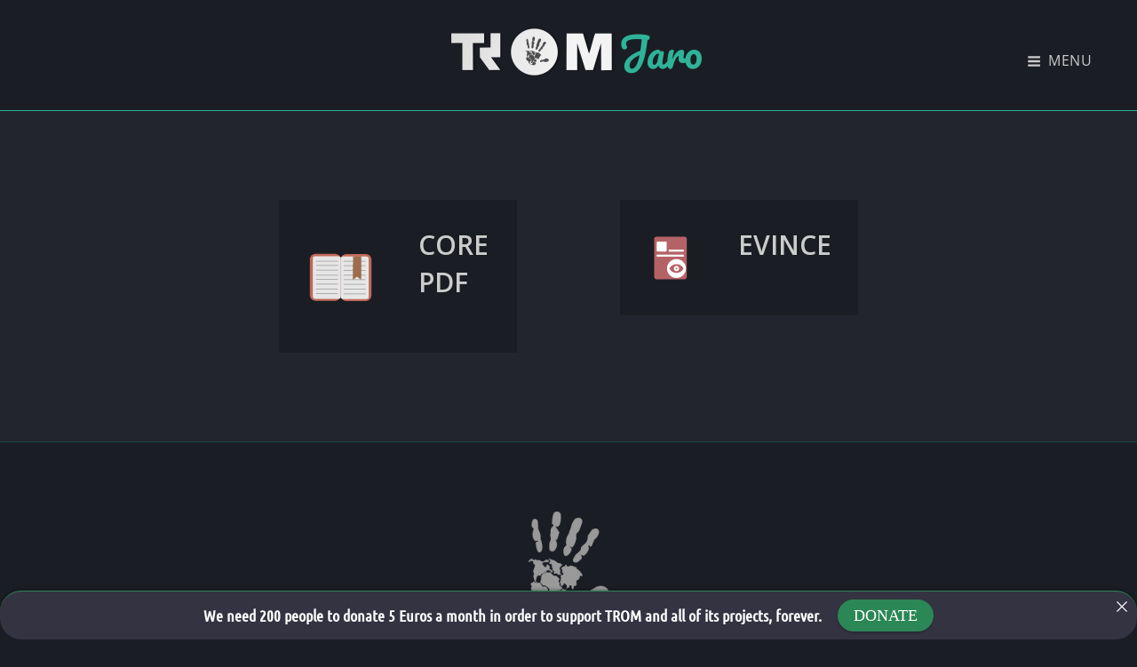

--- FILE ---
content_type: image/svg+xml
request_url: https://www.tromjaro.com/wp-content/uploads/2022/07/org.cubocore.CorePDF.svg
body_size: 28356
content:
<?xml version="1.0" encoding="UTF-8" standalone="no"?> <svg xmlns:inkscape="http://www.inkscape.org/namespaces/inkscape" xmlns:sodipodi="http://sodipodi.sourceforge.net/DTD/sodipodi-0.dtd" xmlns:xlink="http://www.w3.org/1999/xlink" xmlns="http://www.w3.org/2000/svg" xmlns:svg="http://www.w3.org/2000/svg" width="128px" height="128px" viewBox="0 0 128 128" version="1.1" id="svg7" sodipodi:docname="org.cubocore.CorePDF.svg" inkscape:version="1.2.1 (9c6d41e410, 2022-07-14)" xml:space="preserve"><defs id="defs11"><rect x="23.873153" y="27.955776" width="69.723726" height="59.471075" id="rect110282"></rect><rect x="102.12717" y="17.346075" width="106.30152" height="79.571717" id="rect63532"></rect><rect x="19.85142" y="41.044601" width="88.183788" height="48.417252" id="rect63523"></rect><rect x="30.710187" y="36.113954" width="43.569708" height="65.695193" id="rect20704"></rect><path d="M864,256 C881.673112,256 896,270.326888 896,288 L896,352 C896,369.673112 881.673112,384 864,384 L832,384 L832,505.6 C832,509.134622 829.134622,512 825.6,512 L774.4,512 C770.865378,512 768,509.134622 768,505.6 L768,454.4 C768,450.865378 765.134622,448 761.6,448 L710.4,448 C706.865378,448 704,450.865378 704,454.4 L704,569.6 C704,573.134622 701.134622,576 697.6,576 L646.4,576 C642.865378,576 640,573.134622 640,569.6 L640,390.4 C640,386.865378 637.134622,384 633.6,384 L487.554175,384 C463.312764,384 441.151924,397.696152 430.310835,419.37833 L320,640 L116.46745,640 C85.9598645,640 59.6933162,618.466581 53.7102865,588.551433 L0.251028653,321.255143 C0.0853170855,320.426585 0.0853170855,319.573415 0.251028653,318.744857 L53.7102865,51.4485674 C59.6933162,21.5334188 85.9598645,0 116.46745,0 L320,0 L430.310835,220.62167 C441.151924,242.303848 463.312764,256 487.554175,256 L864,256 Z" id="path-1"></path><linearGradient id="linearGradient6174-3-8-7-3-7-8"><stop style="stop-color:#4d4d4d;stop-opacity:1;" offset="0" id="stop6176-1-8-6-0-6-8"></stop><stop style="stop-color:#ffffff;stop-opacity:1;" offset="1" id="stop6178-8-8-4-9-31-9"></stop></linearGradient><linearGradient id="linearGradient6174-29-7"><stop style="stop-color:#4d4d4d;stop-opacity:1;" offset="0" id="stop6176-3-5"></stop><stop id="stop8118-9-3" offset="0.06451613" style="stop-color:#636363;stop-opacity:1;"></stop><stop id="stop8116-0-8" offset="0.28928199" style="stop-color:#797979;stop-opacity:1;"></stop><stop id="stop8114-8-8" offset="0.58732504" style="stop-color:#a6a6a6;stop-opacity:1;"></stop><stop style="stop-color:#ffffff;stop-opacity:1;" offset="1" id="stop6178-850-3"></stop></linearGradient><linearGradient id="linearGradient6182-63-8"><stop style="stop-color:#ffffff;stop-opacity:1;" offset="0" id="stop6184-856-9"></stop><stop style="stop-color:#3b3b3b;stop-opacity:1;" offset="1" id="stop6186-11-6"></stop></linearGradient><linearGradient id="linearGradient6164-63-1"><stop style="stop-color:#919191;stop-opacity:1;" offset="0" id="stop6166-94-8"></stop><stop style="stop-color:#f0f0f0;stop-opacity:1;" offset="1" id="stop6168-8-5"></stop></linearGradient><linearGradient id="linearGradient6187-8-7"><stop style="stop-color:#1a1a1a;stop-opacity:1;" offset="0" id="stop6189-7-89"></stop><stop style="stop-color:#202020;stop-opacity:1;" offset="1" id="stop6191-2-1"></stop></linearGradient><linearGradient id="linearGradient4657-7-2"><stop style="stop-color:#000000;stop-opacity:1" offset="0" id="stop4659-6-0"></stop><stop id="stop4661-39-6" offset="0.29307336" style="stop-color:#500000;stop-opacity:1"></stop><stop id="stop4663-1-8" offset="0.80562556" style="stop-color:#a00000;stop-opacity:1"></stop><stop style="stop-color:#d40000;stop-opacity:1" offset="1" id="stop4665-0-9"></stop></linearGradient><linearGradient id="linearGradient3902-1-6"><stop style="stop-color:#783c00;stop-opacity:1" offset="0" id="stop3904-18-6"></stop><stop id="stop3936-6-4" offset="0.07563529" style="stop-color:#d4a41c;stop-opacity:1"></stop><stop id="stop3934-4-9" offset="0.14044002" style="stop-color:#743800;stop-opacity:1"></stop><stop id="stop3932-3-5" offset="0.20430526" style="stop-color:#fcf87c;stop-opacity:1"></stop><stop id="stop3930-4-0" offset="0.26901498" style="stop-color:#a86c00;stop-opacity:1"></stop><stop id="stop3928-7-4" offset="0.3417097" style="stop-color:#9c6000;stop-opacity:1"></stop><stop id="stop3926-7-8" offset="0.41261438" style="stop-color:#fcfc80;stop-opacity:1"></stop><stop id="stop3924-0-7" offset="0.48499879" style="stop-color:#8c5000;stop-opacity:1"></stop><stop id="stop3922-7-1" offset="0.54586536" style="stop-color:#fcfc80;stop-opacity:1"></stop><stop id="stop3920-45-7" offset="0.62692177" style="stop-color:#d09c14;stop-opacity:1"></stop><stop id="stop3918-3-2" offset="0.68774176" style="stop-color:#804400;stop-opacity:1"></stop><stop id="stop3916-0-7" offset="0.75042593" style="stop-color:#d0a014;stop-opacity:0.9372549;"></stop><stop id="stop3914-7-2" offset="0.81777459" style="stop-color:#743800;stop-opacity:1"></stop><stop id="stop3912-2-2" offset="0.87812954" style="stop-color:#d0a014;stop-opacity:0.74901961;"></stop><stop id="stop3910-9-6" offset="0.94099933" style="stop-color:#743800;stop-opacity:1"></stop><stop style="stop-color:#fcfc80;stop-opacity:1" offset="1" id="stop3906-9-1"></stop></linearGradient><linearGradient inkscape:collect="always" xlink:href="#linearGradient4657-7-2-7" id="linearGradient4884" gradientUnits="userSpaceOnUse" gradientTransform="matrix(0.83385449,0,0,0.83385449,-12.083733,130.8065)" x1="241.21584" y1="795.42145" x2="-21.002575" y2="516.61938"></linearGradient><linearGradient id="linearGradient4657-7-2-7"><stop style="stop-color:#282212;stop-opacity:0.62280703;" offset="0" id="stop4659-6-0-9"></stop><stop id="stop4661-39-6-2" offset="0.29307336" style="stop-color:#2d2a23;stop-opacity:1;"></stop><stop id="stop4663-1-8-0" offset="0.80562556" style="stop-color:#4e5e42;stop-opacity:1;"></stop><stop style="stop-color:#676d67;stop-opacity:1;" offset="1" id="stop4665-0-9-2"></stop></linearGradient><linearGradient inkscape:collect="always" xlink:href="#linearGradient3902-1-6-3" id="linearGradient4886" gradientUnits="userSpaceOnUse" gradientTransform="matrix(0.83385449,0,0,0.83385449,-12.083733,130.8065)" x1="320.00772" y1="662.08124" x2="-128.07874" y2="629.75647"></linearGradient><linearGradient id="linearGradient3902-1-6-3"><stop style="stop-color:#141414;stop-opacity:0.87719297;" offset="0" id="stop3904-18-6-7"></stop><stop id="stop3936-6-4-5" offset="0.07563529" style="stop-color:#000000;stop-opacity:1;"></stop><stop id="stop3934-4-9-9" offset="0.14044002" style="stop-color:#262422;stop-opacity:1;"></stop><stop id="stop3932-3-5-2" offset="0.20430526" style="stop-color:#5f5f59;stop-opacity:1;"></stop><stop id="stop3930-4-0-2" offset="0.26901498" style="stop-color:#211f1e;stop-opacity:1;"></stop><stop id="stop3928-7-4-8" offset="0.3417097" style="stop-color:#3c3b38;stop-opacity:1;"></stop><stop id="stop3926-7-8-9" offset="0.41261438" style="stop-color:#6c6c66;stop-opacity:1;"></stop><stop id="stop3924-0-7-7" offset="0.48499879" style="stop-color:#4c4740;stop-opacity:1;"></stop><stop id="stop3922-7-1-3" offset="0.54586536" style="stop-color:#696965;stop-opacity:1;"></stop><stop id="stop3920-45-7-6" offset="0.62692177" style="stop-color:#727272;stop-opacity:1;"></stop><stop id="stop3918-3-2-1" offset="0.68774176" style="stop-color:#42403e;stop-opacity:1;"></stop><stop id="stop3916-0-7-2" offset="0.75042593" style="stop-color:#3a3a3a;stop-opacity:0.93725491;"></stop><stop id="stop3914-7-2-9" offset="0.81777459" style="stop-color:#1a140e;stop-opacity:1;"></stop><stop id="stop3912-2-2-3" offset="0.87812954" style="stop-color:#000000;stop-opacity:0.74901962;"></stop><stop id="stop3910-9-6-1" offset="0.94099933" style="stop-color:#000000;stop-opacity:1;"></stop><stop style="stop-color:#000000;stop-opacity:1;" offset="1" id="stop3906-9-1-9"></stop></linearGradient><filter style="color-interpolation-filters:sRGB;" inkscape:label="Drop Shadow" id="filter4441"><feFlood flood-opacity="0.498039" flood-color="rgb(0,0,0)" result="flood" id="feFlood4443"></feFlood><feComposite in="flood" in2="SourceGraphic" operator="in" result="composite1" id="feComposite4445"></feComposite><feGaussianBlur in="composite1" stdDeviation="1" result="blur" id="feGaussianBlur4447"></feGaussianBlur><feOffset dx="1.38778e-16" dy="1" result="offset" id="feOffset4449"></feOffset><feComposite in="SourceGraphic" in2="offset" operator="over" result="composite2" id="feComposite4451"></feComposite></filter><filter style="color-interpolation-filters:sRGB;" inkscape:label="Drop Shadow" id="filter4175"><feFlood flood-opacity="0.498039" flood-color="rgb(0,0,0)" result="flood" id="feFlood4177"></feFlood><feComposite in="flood" in2="SourceGraphic" operator="in" result="composite1" id="feComposite4179"></feComposite><feGaussianBlur in="composite1" stdDeviation="1" result="blur" id="feGaussianBlur4181"></feGaussianBlur><feOffset dx="1.38778e-16" dy="1" result="offset" id="feOffset4183"></feOffset><feComposite in="SourceGraphic" in2="offset" operator="over" result="composite2" id="feComposite4185"></feComposite></filter><filter style="color-interpolation-filters:sRGB;" inkscape:label="Drop Shadow" id="filter4187" x="-0.13749805" y="-0.11" width="1.2749961" height="1.245"><feFlood flood-opacity="0.498039" flood-color="rgb(0,0,0)" result="flood" id="feFlood4189"></feFlood><feComposite in="flood" in2="SourceGraphic" operator="in" result="composite1" id="feComposite4191"></feComposite><feGaussianBlur in="composite1" stdDeviation="1" result="blur" id="feGaussianBlur4193"></feGaussianBlur><feOffset dx="1.38778e-16" dy="1" result="offset" id="feOffset4195"></feOffset><feComposite in="SourceGraphic" in2="offset" operator="over" result="composite2" id="feComposite4197"></feComposite></filter><linearGradient id="linear0" gradientUnits="userSpaceOnUse" x1="80" y1="106" x2="116" y2="106" gradientTransform="translate(-8,-16)"><stop offset="0" style="stop-color:rgb(36.862746%,36.078432%,39.215687%);stop-opacity:1;" id="stop33235"></stop><stop offset="1" style="stop-color:rgb(60.392159%,60.000002%,58.823532%);stop-opacity:1;" id="stop33237"></stop></linearGradient><linearGradient id="linear1" gradientUnits="userSpaceOnUse" x1="50" y1="67.750977" x2="94" y2="67.750977" gradientTransform="translate(-8,-16)"><stop offset="0" style="stop-color:rgb(52.549022%,36.862746%,23.529412%);stop-opacity:1;" id="stop33240"></stop><stop offset="0.5" style="stop-color:rgb(70.980394%,51.372552%,35.294119%);stop-opacity:1;" id="stop33242"></stop><stop offset="1" style="stop-color:rgb(52.549022%,36.862746%,23.529412%);stop-opacity:1;" id="stop33244"></stop></linearGradient><linearGradient id="linear2" gradientUnits="userSpaceOnUse" x1="18" y1="104" x2="114" y2="104" gradientTransform="translate(-8,-16)"><stop offset="0" style="stop-color:rgb(60.392159%,60.000002%,58.823532%);stop-opacity:1;" id="stop33247"></stop><stop offset="0.458333" style="stop-color:rgb(87.058824%,86.666667%,85.490197%);stop-opacity:1;" id="stop33249"></stop><stop offset="1" style="stop-color:rgb(60.392159%,60.000002%,58.823532%);stop-opacity:1;" id="stop33251"></stop></linearGradient><linearGradient id="linear3" gradientUnits="userSpaceOnUse" x1="17.920565" y1="43.995895" x2="142.316635" y2="107.84713" gradientTransform="translate(-8,-16)"><stop offset="0" style="stop-color:rgb(87.058824%,86.666667%,85.490197%);stop-opacity:1;" id="stop33254"></stop><stop offset="0.5" style="stop-color:rgb(96.470588%,96.078432%,95.686275%);stop-opacity:1;" id="stop33256"></stop><stop offset="1" style="stop-color:rgb(87.058824%,86.666667%,85.490197%);stop-opacity:1;" id="stop33258"></stop></linearGradient><filter id="filter0_d" x="4" y="12" width="22" height="22" filterUnits="userSpaceOnUse" color-interpolation-filters="sRGB"><feFlood flood-opacity="0" result="BackgroundImageFix" id="feFlood85986"></feFlood><feColorMatrix in="SourceAlpha" type="matrix" values="0 0 0 0 0 0 0 0 0 0 0 0 0 0 0 0 0 0 127 0" result="hardAlpha" id="feColorMatrix85988"></feColorMatrix><feOffset dy="4" id="feOffset85990"></feOffset><feGaussianBlur stdDeviation="2" id="feGaussianBlur85992"></feGaussianBlur><feColorMatrix type="matrix" values="0 0 0 0 0 0 0 0 0 0 0 0 0 0 0 0 0 0 0.25 0" id="feColorMatrix85994"></feColorMatrix><feBlend mode="normal" in2="BackgroundImageFix" result="effect1_dropShadow" id="feBlend85996"></feBlend><feBlend mode="normal" in="SourceGraphic" in2="effect1_dropShadow" result="shape" id="feBlend85998"></feBlend></filter><filter id="filter1_d" x="38" y="12" width="22" height="22" filterUnits="userSpaceOnUse" color-interpolation-filters="sRGB"><feFlood flood-opacity="0" result="BackgroundImageFix" id="feFlood86001"></feFlood><feColorMatrix in="SourceAlpha" type="matrix" values="0 0 0 0 0 0 0 0 0 0 0 0 0 0 0 0 0 0 127 0" result="hardAlpha" id="feColorMatrix86003"></feColorMatrix><feOffset dy="4" id="feOffset86005"></feOffset><feGaussianBlur stdDeviation="2" id="feGaussianBlur86007"></feGaussianBlur><feColorMatrix type="matrix" values="0 0 0 0 0 0 0 0 0 0 0 0 0 0 0 0 0 0 0.25 0" id="feColorMatrix86009"></feColorMatrix><feBlend mode="normal" in2="BackgroundImageFix" result="effect1_dropShadow" id="feBlend86011"></feBlend><feBlend mode="normal" in="SourceGraphic" in2="effect1_dropShadow" result="shape" id="feBlend86013"></feBlend></filter><filter id="filter2_d" x="8" y="21" width="48" height="38" filterUnits="userSpaceOnUse" color-interpolation-filters="sRGB"><feFlood flood-opacity="0" result="BackgroundImageFix" id="feFlood86016"></feFlood><feColorMatrix in="SourceAlpha" type="matrix" values="0 0 0 0 0 0 0 0 0 0 0 0 0 0 0 0 0 0 127 0" result="hardAlpha" id="feColorMatrix86018"></feColorMatrix><feOffset dy="4" id="feOffset86020"></feOffset><feGaussianBlur stdDeviation="2" id="feGaussianBlur86022"></feGaussianBlur><feColorMatrix type="matrix" values="0 0 0 0 0 0 0 0 0 0 0 0 0 0 0 0 0 0 0.25 0" id="feColorMatrix86024"></feColorMatrix><feBlend mode="normal" in2="BackgroundImageFix" result="effect1_dropShadow" id="feBlend86026"></feBlend><feBlend mode="normal" in="SourceGraphic" in2="effect1_dropShadow" result="shape" id="feBlend86028"></feBlend></filter><filter id="filter3_d" x="6" y="14" width="17" height="17" filterUnits="userSpaceOnUse" color-interpolation-filters="sRGB"><feFlood flood-opacity="0" result="BackgroundImageFix" id="feFlood86031"></feFlood><feColorMatrix in="SourceAlpha" type="matrix" values="0 0 0 0 0 0 0 0 0 0 0 0 0 0 0 0 0 0 127 0" result="hardAlpha" id="feColorMatrix86033"></feColorMatrix><feOffset dy="4" id="feOffset86035"></feOffset><feGaussianBlur stdDeviation="2" id="feGaussianBlur86037"></feGaussianBlur><feColorMatrix type="matrix" values="0 0 0 0 0 0 0 0 0 0 0 0 0 0 0 0 0 0 0.25 0" id="feColorMatrix86039"></feColorMatrix><feBlend mode="normal" in2="BackgroundImageFix" result="effect1_dropShadow" id="feBlend86041"></feBlend><feBlend mode="normal" in="SourceGraphic" in2="effect1_dropShadow" result="shape" id="feBlend86043"></feBlend></filter><filter id="filter4_d" x="8" y="16" width="13" height="13" filterUnits="userSpaceOnUse" color-interpolation-filters="sRGB"><feFlood flood-opacity="0" result="BackgroundImageFix" id="feFlood86046"></feFlood><feColorMatrix in="SourceAlpha" type="matrix" values="0 0 0 0 0 0 0 0 0 0 0 0 0 0 0 0 0 0 127 0" result="hardAlpha" id="feColorMatrix86048"></feColorMatrix><feOffset dy="4" id="feOffset86050"></feOffset><feGaussianBlur stdDeviation="2" id="feGaussianBlur86052"></feGaussianBlur><feColorMatrix type="matrix" values="0 0 0 0 0 0 0 0 0 0 0 0 0 0 0 0 0 0 0.25 0" id="feColorMatrix86054"></feColorMatrix><feBlend mode="normal" in2="BackgroundImageFix" result="effect1_dropShadow" id="feBlend86056"></feBlend><feBlend mode="normal" in="SourceGraphic" in2="effect1_dropShadow" result="shape" id="feBlend86058"></feBlend></filter><filter id="filter5_d" x="41" y="14" width="17" height="17" filterUnits="userSpaceOnUse" color-interpolation-filters="sRGB"><feFlood flood-opacity="0" result="BackgroundImageFix" id="feFlood86061"></feFlood><feColorMatrix in="SourceAlpha" type="matrix" values="0 0 0 0 0 0 0 0 0 0 0 0 0 0 0 0 0 0 127 0" result="hardAlpha" id="feColorMatrix86063"></feColorMatrix><feOffset dy="4" id="feOffset86065"></feOffset><feGaussianBlur stdDeviation="2" id="feGaussianBlur86067"></feGaussianBlur><feColorMatrix type="matrix" values="0 0 0 0 0 0 0 0 0 0 0 0 0 0 0 0 0 0 0.25 0" id="feColorMatrix86069"></feColorMatrix><feBlend mode="normal" in2="BackgroundImageFix" result="effect1_dropShadow" id="feBlend86071"></feBlend><feBlend mode="normal" in="SourceGraphic" in2="effect1_dropShadow" result="shape" id="feBlend86073"></feBlend></filter><filter id="filter6_d" x="43" y="16" width="13" height="13" filterUnits="userSpaceOnUse" color-interpolation-filters="sRGB"><feFlood flood-opacity="0" result="BackgroundImageFix" id="feFlood86076"></feFlood><feColorMatrix in="SourceAlpha" type="matrix" values="0 0 0 0 0 0 0 0 0 0 0 0 0 0 0 0 0 0 127 0" result="hardAlpha" id="feColorMatrix86078"></feColorMatrix><feOffset dy="4" id="feOffset86080"></feOffset><feGaussianBlur stdDeviation="2" id="feGaussianBlur86082"></feGaussianBlur><feColorMatrix type="matrix" values="0 0 0 0 0 0 0 0 0 0 0 0 0 0 0 0 0 0 0.25 0" id="feColorMatrix86084"></feColorMatrix><feBlend mode="normal" in2="BackgroundImageFix" result="effect1_dropShadow" id="feBlend86086"></feBlend><feBlend mode="normal" in="SourceGraphic" in2="effect1_dropShadow" result="shape" id="feBlend86088"></feBlend></filter><filter id="filter0_d-7" x="4" y="12" width="22" height="22" filterUnits="userSpaceOnUse" color-interpolation-filters="sRGB"><feFlood flood-opacity="0" result="BackgroundImageFix" id="feFlood87121"></feFlood><feColorMatrix in="SourceAlpha" type="matrix" values="0 0 0 0 0 0 0 0 0 0 0 0 0 0 0 0 0 0 127 0" result="hardAlpha" id="feColorMatrix87123"></feColorMatrix><feOffset dy="4" id="feOffset87125"></feOffset><feGaussianBlur stdDeviation="2" id="feGaussianBlur87127"></feGaussianBlur><feColorMatrix type="matrix" values="0 0 0 0 0 0 0 0 0 0 0 0 0 0 0 0 0 0 0.25 0" id="feColorMatrix87129"></feColorMatrix><feBlend mode="normal" in2="BackgroundImageFix" result="effect1_dropShadow" id="feBlend87131"></feBlend><feBlend mode="normal" in="SourceGraphic" in2="effect1_dropShadow" result="shape" id="feBlend87133"></feBlend></filter><filter id="filter1_d-4" x="38" y="12" width="22" height="22" filterUnits="userSpaceOnUse" color-interpolation-filters="sRGB"><feFlood flood-opacity="0" result="BackgroundImageFix" id="feFlood87136"></feFlood><feColorMatrix in="SourceAlpha" type="matrix" values="0 0 0 0 0 0 0 0 0 0 0 0 0 0 0 0 0 0 127 0" result="hardAlpha" id="feColorMatrix87138"></feColorMatrix><feOffset dy="4" id="feOffset87140"></feOffset><feGaussianBlur stdDeviation="2" id="feGaussianBlur87142"></feGaussianBlur><feColorMatrix type="matrix" values="0 0 0 0 0 0 0 0 0 0 0 0 0 0 0 0 0 0 0.25 0" id="feColorMatrix87144"></feColorMatrix><feBlend mode="normal" in2="BackgroundImageFix" result="effect1_dropShadow" id="feBlend87146"></feBlend><feBlend mode="normal" in="SourceGraphic" in2="effect1_dropShadow" result="shape" id="feBlend87148"></feBlend></filter><filter id="filter2_d-5" x="8" y="21" width="48" height="38" filterUnits="userSpaceOnUse" color-interpolation-filters="sRGB"><feFlood flood-opacity="0" result="BackgroundImageFix" id="feFlood87151"></feFlood><feColorMatrix in="SourceAlpha" type="matrix" values="0 0 0 0 0 0 0 0 0 0 0 0 0 0 0 0 0 0 127 0" result="hardAlpha" id="feColorMatrix87153"></feColorMatrix><feOffset dy="4" id="feOffset87155"></feOffset><feGaussianBlur stdDeviation="2" id="feGaussianBlur87157"></feGaussianBlur><feColorMatrix type="matrix" values="0 0 0 0 0 0 0 0 0 0 0 0 0 0 0 0 0 0 0.25 0" id="feColorMatrix87159"></feColorMatrix><feBlend mode="normal" in2="BackgroundImageFix" result="effect1_dropShadow" id="feBlend87161"></feBlend><feBlend mode="normal" in="SourceGraphic" in2="effect1_dropShadow" result="shape" id="feBlend87163"></feBlend></filter><filter id="filter3_d-2" x="6" y="14" width="17" height="17" filterUnits="userSpaceOnUse" color-interpolation-filters="sRGB"><feFlood flood-opacity="0" result="BackgroundImageFix" id="feFlood87166"></feFlood><feColorMatrix in="SourceAlpha" type="matrix" values="0 0 0 0 0 0 0 0 0 0 0 0 0 0 0 0 0 0 127 0" result="hardAlpha" id="feColorMatrix87168"></feColorMatrix><feOffset dy="4" id="feOffset87170"></feOffset><feGaussianBlur stdDeviation="2" id="feGaussianBlur87172"></feGaussianBlur><feColorMatrix type="matrix" values="0 0 0 0 0 0 0 0 0 0 0 0 0 0 0 0 0 0 0.25 0" id="feColorMatrix87174"></feColorMatrix><feBlend mode="normal" in2="BackgroundImageFix" result="effect1_dropShadow" id="feBlend87176"></feBlend><feBlend mode="normal" in="SourceGraphic" in2="effect1_dropShadow" result="shape" id="feBlend87178"></feBlend></filter><filter id="filter4_d-5" x="8" y="16" width="13" height="13" filterUnits="userSpaceOnUse" color-interpolation-filters="sRGB"><feFlood flood-opacity="0" result="BackgroundImageFix" id="feFlood87181"></feFlood><feColorMatrix in="SourceAlpha" type="matrix" values="0 0 0 0 0 0 0 0 0 0 0 0 0 0 0 0 0 0 127 0" result="hardAlpha" id="feColorMatrix87183"></feColorMatrix><feOffset dy="4" id="feOffset87185"></feOffset><feGaussianBlur stdDeviation="2" id="feGaussianBlur87187"></feGaussianBlur><feColorMatrix type="matrix" values="0 0 0 0 0 0 0 0 0 0 0 0 0 0 0 0 0 0 0.25 0" id="feColorMatrix87189"></feColorMatrix><feBlend mode="normal" in2="BackgroundImageFix" result="effect1_dropShadow" id="feBlend87191"></feBlend><feBlend mode="normal" in="SourceGraphic" in2="effect1_dropShadow" result="shape" id="feBlend87193"></feBlend></filter><filter id="filter5_d-4" x="41" y="14" width="17" height="17" filterUnits="userSpaceOnUse" color-interpolation-filters="sRGB"><feFlood flood-opacity="0" result="BackgroundImageFix" id="feFlood87196"></feFlood><feColorMatrix in="SourceAlpha" type="matrix" values="0 0 0 0 0 0 0 0 0 0 0 0 0 0 0 0 0 0 127 0" result="hardAlpha" id="feColorMatrix87198"></feColorMatrix><feOffset dy="4" id="feOffset87200"></feOffset><feGaussianBlur stdDeviation="2" id="feGaussianBlur87202"></feGaussianBlur><feColorMatrix type="matrix" values="0 0 0 0 0 0 0 0 0 0 0 0 0 0 0 0 0 0 0.25 0" id="feColorMatrix87204"></feColorMatrix><feBlend mode="normal" in2="BackgroundImageFix" result="effect1_dropShadow" id="feBlend87206"></feBlend><feBlend mode="normal" in="SourceGraphic" in2="effect1_dropShadow" result="shape" id="feBlend87208"></feBlend></filter><filter id="filter6_d-7" x="43" y="16" width="13" height="13" filterUnits="userSpaceOnUse" color-interpolation-filters="sRGB"><feFlood flood-opacity="0" result="BackgroundImageFix" id="feFlood87211"></feFlood><feColorMatrix in="SourceAlpha" type="matrix" values="0 0 0 0 0 0 0 0 0 0 0 0 0 0 0 0 0 0 127 0" result="hardAlpha" id="feColorMatrix87213"></feColorMatrix><feOffset dy="4" id="feOffset87215"></feOffset><feGaussianBlur stdDeviation="2" id="feGaussianBlur87217"></feGaussianBlur><feColorMatrix type="matrix" values="0 0 0 0 0 0 0 0 0 0 0 0 0 0 0 0 0 0 0.25 0" id="feColorMatrix87219"></feColorMatrix><feBlend mode="normal" in2="BackgroundImageFix" result="effect1_dropShadow" id="feBlend87221"></feBlend><feBlend mode="normal" in="SourceGraphic" in2="effect1_dropShadow" result="shape" id="feBlend87223"></feBlend></filter><linearGradient id="sponge_shading" x1="30.111" x2="89.889" y1="281.38" y2="281.38" gradientUnits="userSpaceOnUse"><stop stop-color="#b5835a" offset="0" id="stop90689"></stop><stop stop-color="#e5a50a" offset=".097354" id="stop90691"></stop><stop stop-color="#e5a50a" offset=".28912" id="stop90693"></stop><stop stop-color="#b5835a" offset=".45415" id="stop90695"></stop><stop stop-color="#e5a50a" offset=".66135" id="stop90697"></stop><stop stop-color="#e5a50a" offset="1" id="stop90699"></stop></linearGradient></defs><g id="g112406" transform="matrix(0.23339549,0,0,0.23339549,2.4720855,5.247155)"><g id="g3344" transform="translate(-148.83006,342.69516)"></g><g id="g3346" transform="translate(-148.83006,342.69516)"></g><g id="g3348" transform="translate(-148.83006,342.69516)"></g><g id="g3350" transform="translate(-148.83006,342.69516)"></g><g id="g3352" transform="translate(-148.83006,342.69516)"></g><g id="g3354" transform="translate(-148.83006,342.69516)"></g><g id="g3356" transform="translate(-148.83006,342.69516)"></g><g id="g3358" transform="translate(-148.83006,342.69516)"></g><g id="g3360" transform="translate(-148.83006,342.69516)"></g><g id="g3362" transform="translate(-148.83006,342.69516)"></g><g id="g3364" transform="translate(-148.83006,342.69516)"></g><g id="g3366" transform="translate(-148.83006,342.69516)"></g><g id="g3368" transform="translate(-148.83006,342.69516)"></g><g id="g3370" transform="translate(-148.83006,342.69516)"></g><g id="g3372" transform="translate(-148.83006,342.69516)"></g><g id="g114901" transform="matrix(1.0794107,0,0,1.0794107,-3.5921022,-23.423106)"><rect style="fill:#c16958;fill-opacity:1;stroke:none" id="rect2993-9-3" width="225.05569" height="343.12222" x="-473.73657" y="90.898361" ry="41.696136" transform="scale(-1,1)"></rect><rect style="fill:#e6e6e6;fill-opacity:1;stroke:none" id="rect2993-3" width="203.70166" height="310.67706" x="249.71867" y="109.00687" ry="18.045332"></rect><rect style="fill:#999999;fill-opacity:1;stroke:none" id="rect3781" width="160.6637" height="5.0842938" x="269.71249" y="142.18103" ry="2.5421469"></rect><rect style="fill:#999999;fill-opacity:1;stroke:none" id="rect3781-6" width="160.6637" height="5.0842938" x="270.51862" y="174.0569" ry="2.5421469"></rect><rect style="fill:#999999;fill-opacity:1;stroke:none" id="rect3781-7" width="160.6637" height="5.0842938" x="269.79971" y="207.85121" ry="2.5421469"></rect><rect style="fill:#999999;fill-opacity:1;stroke:none" id="rect3781-5" width="160.6637" height="5.0842938" x="270.11548" y="244.0428" ry="2.5421469"></rect><rect style="fill:#999999;fill-opacity:1;stroke:none" id="rect3781-6-3" width="160.6637" height="5.0842938" x="270.9216" y="275.91867" ry="2.5421469"></rect><rect style="fill:#999999;fill-opacity:1;stroke:none" id="rect3781-7-5" width="160.6637" height="5.0842938" x="270.2027" y="309.71298" ry="2.5421469"></rect><rect style="fill:#999999;fill-opacity:1;stroke:none" id="rect3781-6-3-6" width="160.6637" height="5.0842938" x="271.59705" y="345.54501" ry="2.5421469"></rect><rect style="fill:#999999;fill-opacity:1;stroke:none" id="rect3781-7-5-2" width="160.6637" height="5.0842938" x="270.87814" y="379.33932" ry="2.5421469"></rect><rect style="fill:#c16958;fill-opacity:1;stroke:none" id="rect2993-9" width="225.05569" height="343.12222" x="-250.05569" y="89.529991" ry="41.696136" transform="scale(-1,1)"></rect><rect style="fill:#e6e6e6;fill-opacity:1;stroke:none" id="rect2993-3-1" width="203.70166" height="310.67706" x="-250.28134" y="107.89968" ry="16.106197" transform="scale(-1,1)"></rect><rect style="fill:#999999;fill-opacity:1;stroke:none" id="rect3781-2" width="160.6637" height="5.0842938" x="-230.28751" y="141.07385" ry="2.5421469" transform="scale(-1,1)"></rect><rect style="fill:#999999;fill-opacity:1;stroke:none" id="rect3781-6-7" width="160.6637" height="5.0842938" x="-229.48138" y="172.94972" ry="2.5421469" transform="scale(-1,1)"></rect><rect style="fill:#999999;fill-opacity:1;stroke:none" id="rect3781-7-0" width="160.6637" height="5.0842938" x="-230.20029" y="206.74403" ry="2.5421469" transform="scale(-1,1)"></rect><rect style="fill:#999999;fill-opacity:1;stroke:none" id="rect3781-5-9" width="160.6637" height="5.0842938" x="-229.88454" y="242.93562" ry="2.5421469" transform="scale(-1,1)"></rect><rect style="fill:#999999;fill-opacity:1;stroke:none" id="rect3781-6-3-3" width="160.6637" height="5.0842938" x="-229.07841" y="274.81149" ry="2.5421469" transform="scale(-1,1)"></rect><rect style="fill:#999999;fill-opacity:1;stroke:none" id="rect3781-7-5-6" width="160.6637" height="5.0842938" x="-229.79732" y="308.6058" ry="2.5421469" transform="scale(-1,1)"></rect><rect style="fill:#999999;fill-opacity:1;stroke:none" id="rect3781-6-3-6-0" width="160.6637" height="5.0842938" x="-228.40297" y="344.43784" ry="2.5421469" transform="scale(-1,1)"></rect><rect style="fill:#999999;fill-opacity:1;stroke:none" id="rect3781-7-5-2-6" width="160.6637" height="5.0842938" x="-229.12186" y="378.23215" ry="2.5421469" transform="scale(-1,1)"></rect><path style="fill:#9c6d4e;stroke:none;fill-opacity:1" d="m 399.35762,107.81912 -0.50411,172.6547 -29.99735,-23.89618 -30.50574,22.87932 1.01684,-170.83228 z" id="path3922" inkscape:connector-curvature="0"></path></g></g></svg> 

--- FILE ---
content_type: image/svg+xml
request_url: https://www.tromjaro.com/wp-content/uploads/2019/03/evince.svg
body_size: 2956
content:
<?xml version="1.0" encoding="UTF-8" standalone="no"?> <svg xmlns:dc="http://purl.org/dc/elements/1.1/" xmlns:cc="http://creativecommons.org/ns#" xmlns:rdf="http://www.w3.org/1999/02/22-rdf-syntax-ns#" xmlns:svg="http://www.w3.org/2000/svg" xmlns="http://www.w3.org/2000/svg" xmlns:sodipodi="http://sodipodi.sourceforge.net/DTD/sodipodi-0.dtd" xmlns:inkscape="http://www.inkscape.org/namespaces/inkscape" height="48" width="48" id="svg14" sodipodi:docname="document-viewer.svg" inkscape:version="0.92.3 (2405546, 2018-03-11)"><metadata id="metadata20"></metadata><defs id="defs18"></defs><rect fill="#bda88c" height="42.5" ry="2.5" width="32.5" x="7.5" y="3" id="rect2" style="fill:#b56266;fill-opacity:1"></rect><rect style="opacity:1;fill:#ffffff;fill-opacity:1;stroke:none;stroke-width:2;stroke-linecap:round;stroke-linejoin:round;stroke-miterlimit:4;stroke-dasharray:none;stroke-dashoffset:0;stroke-opacity:1;paint-order:fill markers stroke" id="rect829" width="10" height="10" x="10" y="8" rx="1" ry="1"></rect><rect style="opacity:1;fill:#ffffff;fill-opacity:1;stroke:none;stroke-width:2;stroke-linecap:round;stroke-linejoin:round;stroke-miterlimit:4;stroke-dasharray:none;stroke-dashoffset:0;stroke-opacity:1;paint-order:fill markers stroke" id="rect831" width="15" height="2" x="22" y="16" rx="0" ry="0"></rect><rect ry="0" rx="0" y="21" x="10" height="2" width="27" id="rect833" style="opacity:1;fill:#ffffff;fill-opacity:1;stroke:none;stroke-width:2;stroke-linecap:round;stroke-linejoin:round;stroke-miterlimit:4;stroke-dasharray:none;stroke-dashoffset:0;stroke-opacity:1;paint-order:fill markers stroke"></rect><path style="opacity:1;fill:#ffffff;fill-opacity:1;stroke:none;stroke-width:2;stroke-linecap:round;stroke-linejoin:round;stroke-miterlimit:4;stroke-dasharray:none;stroke-dashoffset:0;stroke-opacity:1;paint-order:fill markers stroke" d="M 29.712891 25.412109 A 9.4247265 9.4247265 0 0 0 20.287109 34.835938 A 9.4247265 9.4247265 0 0 0 29.712891 44.259766 A 9.4247265 9.4247265 0 0 0 39.136719 34.835938 A 9.4247265 9.4247265 0 0 0 29.712891 25.412109 z M 29.712891 30.460938 C 30.056337 30.460937 30.399089 30.479721 30.740234 30.519531 C 33.311334 30.773194 35.649766 32.490938 36.712891 34.835938 C 36.325528 35.693087 35.750766 36.460422 35.080078 37.117188 C 34.653866 37.516485 34.088279 37.91384 33.617188 38.220703 C 32.134674 39.055216 30.370069 39.345196 28.683594 39.154297 C 26.112581 38.90046 23.775928 37.181024 22.712891 34.835938 C 23.100253 33.9787 23.673071 33.213399 24.34375 32.556641 C 24.769962 32.157344 25.335533 31.759988 25.806641 31.453125 C 26.988591 30.78326 28.355941 30.474148 29.712891 30.460938 z M 29.712891 32.210938 C 28.586328 32.197637 27.530055 32.984647 27.207031 34.060547 C 26.701281 35.522059 27.780459 37.247161 29.318359 37.427734 C 30.841034 37.716484 32.382941 36.381887 32.337891 34.835938 C 32.364403 33.437162 31.119016 32.179788 29.712891 32.210938 z M 29.712891 33.960938 L 29.712891 33.962891 A 0.875 0.875175 0 0 1 30.587891 34.835938 A 0.875 0.875175 0 0 1 29.712891 35.710938 A 0.875 0.875175 0 0 1 28.837891 34.835938 A 0.875 0.875175 0 0 1 29.712891 33.960938 z " id="path863"></path></svg> 